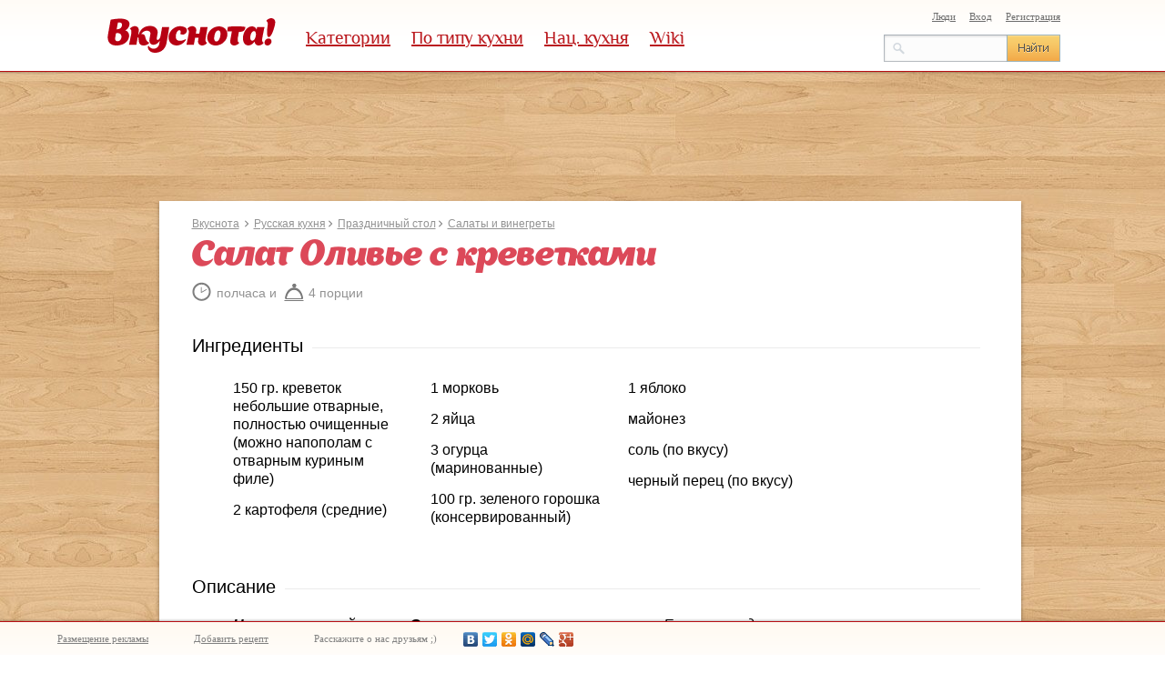

--- FILE ---
content_type: text/html; charset=utf-8
request_url: https://vkusnota.kz/salat-olive-s-krevetkami
body_size: 9422
content:
<!DOCTYPE html>
<html>
<head>
  <meta content="text/html; charset=utf-8" http-equiv="content-type">
  <meta name="verify-admitad" content="be4b8ba258">
  <title>Салат Оливье с креветками</title>
  <meta name="keywords" content="Салат Оливье с креветками">
  <meta name="description" content="На классический салат Оливье - можно взглянуть иначе. Если вам надоел классический рецепт столь популярного салата как Оливье, обратите свое внимание на более изысканный рецепт Оливье с креветками.">
  <meta content='Салат Оливье с креветками' property='og:title'>
  <meta content="recipe" property="og:type">
  <meta content="https://vkusnota.kz/salat-olive-s-krevetkami" property="og:url">
  <meta content='http://f.vkusnota.kz/recipes/017/296/salat_olive.jpg' property='og:image'>
  <meta content='&lt;strong&gt;&lt;em&gt;На классический салат Оливье - можно взглянуть иначе.&lt;/em&gt;&lt;/strong&gt; &lt;em&gt;Е&lt;/em&gt;&lt;em&gt;сли вам надоел классический рецепт столь популярного салата как Оливье, обратите свое внимание на более изысканный рецепт Оливье с креветками. Не смотря на то, что стоимость салата за счет креветок возрастет, он может занять видное место на праздничном Новогоднем столе. &lt;/em&gt; &lt;em&gt;В любом случае, салат с креветками – это всегда вкусно.&lt;/em&gt; &lt;ul class=&quot;ingredients&quot;&gt; &lt;/ul&gt; &lt;strong&gt;&lt;em&gt;Кстати:&lt;/em&gt;&lt;/strong&gt; &lt;em&gt;Картофель и яйца лучше сразу после отваривания опустить в холодную воду – так их будет легче очистить. Резать все ингредиенты лучше не крупно – так салат будет выглядеть эстетичнее.&lt;/em&gt;&lt;br /&gt; &lt;br /&gt; &lt;br /&gt;' property='og:description'>
  <link href="/i/favicon.ico" rel="shortcut icon" type="image/x-icon">
  <link href="/css/jquery-ui.min.css" media="screen" rel="stylesheet" type="text/css">
  <link href="/css/jquery.fancybox.css" media="screen" rel="stylesheet" type="text/css">
  <link href="/css/style.css" media="screen" rel="stylesheet" type="text/css">
  <script type="text/javascript" src="/js/jquery.js"></script>
  <script type="text/javascript" src="/js/comments/jquery.form.js"></script>
  <script type="text/javascript" src="/js/comments/jquery.scrollTo.min.js"></script>
  <script type="text/javascript" src="/js/comments/jquery.autogrow.js"></script>
  <script type="text/javascript" src="/js/jquery.masonry.min.js"></script>
  <script type="text/javascript" src="/js/alljs.js"></script>
  <script type="text/javascript" src="/js/jquery.fancybox.pack.js"></script>
  <script type="text/javascript" src="/js/jquery.history.js"></script>
  <script type="text/javascript" src="/js/jquery-ui.custom.min.js"></script>
  <script type="text/javascript">
    var yaParams = {/*Здесь параметры визита*/};
  </script> <noscript>
  <div></div></noscript>
  <script>
        var googletag = googletag || {};
        googletag.cmd = googletag.cmd || [];
  </script>
  <script>
        googletag.cmd.push(function() {
            googletag.defineSlot('/3019664/NVkusM', [254, 500], 'div-gpt-ad-1557834032785-0').addService(googletag.pubads());
            googletag.defineSlot('/3019664/VNT', [970, 90], 'div-gpt-ad-1547101938034-0').addService(googletag.pubads());
            googletag.defineSlot('/3019664/NVB', [728, 90], 'div-gpt-ad-1547102092882-0').addService(googletag.pubads());
            googletag.pubads().enableSingleRequest();
            googletag.enableServices();
        });
  </script>
  <script type="text/javascript" src="//vk.com/js/api/openapi.js?87"></script>
  <script type="text/javascript">
        VK.init({apiId: 3694585, onlyWidgets: true});
  </script>
<script async src="https://pagead2.googlesyndication.com/pagead/js/adsbygoogle.js?client=ca-pub-1853472885739655"
     crossorigin="anonymous"></script>
<!-- Yandex.Metrika counter -->
<script type="text/javascript" >
   (function(m,e,t,r,i,k,a){m[i]=m[i]||function(){(m[i].a=m[i].a||[]).push(arguments)};
   m[i].l=1*new Date();k=e.createElement(t),a=e.getElementsByTagName(t)[0],k.async=1,k.src=r,a.parentNode.insertBefore(k,a)})
   (window, document, "script", "https://mc.yandex.ru/metrika/tag.js", "ym");

   ym(86550786, "init", {
        clickmap:true,
        trackLinks:true,
        accurateTrackBounce:true,
        webvisor:true
   });
</script>
<noscript><div><img src="https://mc.yandex.ru/watch/86550786" style="position:absolute; left:-9999px;" alt="" /></div></noscript>
<!-- /Yandex.Metrika counter -->
  <div id="AADIV33"></div><script>/* HEAD */ var k=decodeURIComponent(document.cookie),ca=k.split(';'),psc="";for(var i=0;i<ca.length;i++){var c=ca[i];while(c.charAt(0)==' ') c=c.substring(1);if (c.indexOf("adcapban")==0)psc+=(psc==""?"":",")+c.replace("adcapban","").replace("=",",");}var s = document.createElement("script");s.src = "https://adflex.kz/ser.php?t=AADIV33"+String.fromCharCode(38)+"f=33"+String.fromCharCode(38)+"psc=" + psc;document.head.appendChild(s);</script></head>
<body>
  <div class="loader_div" style="display: none;">
    <img alt="" src="/i/loader.gif">
    <div class="l_text">
      Загрузка...
    </div>
  </div>
  <div id="append_reg"></div>
  <div style="display: none;" id="pred">
    <div class="nextprev">
      <div style="position:fixed" id="link_pred"></div>
      <div style="position:fixed" id="link_next"></div>
    </div>
    <div class="pred_content"></div>
  </div>
  <div id="wrapper">
    <div id="header">
      <div class="header_inner">
        <div class="logo">
          <a href="/" class="logo_a"><img alt="" src="/i/logo.png"></a> <a href="javascript:" id="scroll_up"></a>
        </div>
        <div class="menu">
          <ul>
            <li id="categ_show">
              <div id="category_link">
                <div class="category_link_s">
                  <div class="category_link_ygol"></div>
                  <div class="block_menu_link">
                    <div class="category_link_block">
                      <a href="/category/salatyivinegrety">Салаты и винегреты</a>&nbsp;<sup>406</sup>
                    </div>
                    <div class="category_link_block">
                      <a href="/category/s-ovoshhami-i-bobovymi">Овощи, бобовые</a>&nbsp;<sup>45</sup>
                    </div>
                    <div class="category_link_block">
                      <a href="/category/zakuski">Закуски</a>&nbsp;<sup>343</sup>
                    </div>
                    <div class="category_link_block">
                      <a href="/category/pelmeniivareniki">Пельмени, вареники, манты</a>&nbsp;<sup>42</sup>
                    </div>
                    <div class="category_link_block">
                      <a href="/category/osnovnye-blyuda">Основные блюда</a>&nbsp;<sup>395</sup>
                    </div>
                    <div class="category_link_block">
                      <a href="/category/deserty">Десерты</a>&nbsp;<sup>253</sup>
                    </div>
                    <div class="category_link_block">
                      <a href="/category/buterbrody">Бутерброды</a>&nbsp;<sup>28</sup>
                    </div>
                    <div class="category_link_block">
                      <a href="/category/supybulony">Супы и бульоны</a>&nbsp;<sup>209</sup>
                    </div>
                    <div class="category_link_block">
                      <a href="/category/vypechka">Выпечка</a>&nbsp;<sup>354</sup>
                    </div>
                  </div>
                  <div class="block_menu_link">
                    <div class="category_link_block">
                      <a href="/category/shashlyk">Шашлык</a>&nbsp;<sup>31</sup>
                    </div>
                    <div class="category_link_block">
                      <a href="/category/ptica">Птица</a>&nbsp;<sup>135</sup>
                    </div>
                    <div class="category_link_block">
                      <a href="/category/picca">Пицца</a>&nbsp;<sup>26</sup>
                    </div>
                    <div class="category_link_block">
                      <a href="/category/pasxa">Пасха</a>&nbsp;<sup>19</sup>
                    </div>
                    <div class="category_link_block">
                      <a href="/category/domashnijxleb">Домашний хлеб</a>&nbsp;<sup>35</sup>
                    </div>
                    <div class="category_link_block">
                      <a href="/category/pasta">Паста</a>&nbsp;<sup>41</sup>
                    </div>
                    <div class="category_link_block">
                      <a href="/category/moreprodukty">Рыба, морепродукты</a>&nbsp;<sup>94</sup>
                    </div>
                    <div class="category_link_block">
                      <a href="/category/sousyzapravki">Соусы и заправки</a>&nbsp;<sup>28</sup>
                    </div>
                    <div class="category_link_block">
                      <a href="/category/vareneidzhem">Варенье и джем</a>&nbsp;<sup>17</sup>
                    </div>
                  </div>
                  <div class="block_menu_link">
                    <div class="category_link_block">
                      <a href="/category/zapekanki">Запеканки</a>&nbsp;<sup>36</sup>
                    </div>
                    <div class="category_link_block">
                      <a href="/category/morozhenoe">Мороженое</a>&nbsp;<sup>11</sup>
                    </div>
                    <div class="category_link_block">
                      <a href="/category/blinyioladi">Блины, оладьи, сырники</a>&nbsp;<sup>79</sup>
                    </div>
                    <div class="category_link_block">
                      <a href="/category/konservirovanie">Домашние заготовки</a>&nbsp;<sup>38</sup>
                    </div>
                    <div class="category_link_block">
                      <a href="/category/napitki">Напитки</a>&nbsp;<sup>53</sup>
                    </div>
                    <div class="category_link_block">
                      <a href="/category/kotleti">Котлеты</a>&nbsp;<sup>33</sup>
                    </div>
                    <div class="category_link_block">
                      <a href="/category/pirogi">Пироги</a>&nbsp;<sup>55</sup>
                    </div>
                  </div>
                </div>
              </div><a href='/category' onclick='return false;'>Категории</a>
            </li>
            <li id="categ_show">
              <div id="category_link">
                <div class="category_link_s">
                  <div class="category_link_ygol"></div>
                  <div class="block_menu_link">
                    <div class="category_link_block">
                      <a href="/type/prazdnichnyi-stol">Праздничный стол</a>&nbsp;<sup>447</sup>
                    </div>
                    <div class="category_link_block">
                      <a href="/type/domashnyaya">Домашняя</a>&nbsp;<sup>1109</sup>
                    </div>
                    <div class="category_link_block">
                      <a href="/type/rybnaya">Рыбная</a>&nbsp;<sup>117</sup>
                    </div>
                    <div class="category_link_block">
                      <a href="/type/vegetarianskie">Вегетарианские блюда</a>&nbsp;<sup>129</sup>
                    </div>
                    <div class="category_link_block">
                      <a href="/type/detskie">Детская кухня</a>&nbsp;<sup>93</sup>
                    </div>
                    <div class="category_link_block">
                      <a href="/type/myasnaya">Мясная</a>&nbsp;<sup>186</sup>
                    </div>
                  </div>
                  <div class="block_menu_link">
                    <div class="category_link_block">
                      <a href="/type/nizkokaloriynye">Диетические блюда</a>&nbsp;<sup>9</sup>
                    </div>
                    <div class="category_link_block">
                      <a href="/type/obedy">Обеды</a>&nbsp;<sup>94</sup>
                    </div>
                    <div class="category_link_block">
                      <a href="/type/mikrovolnovaya-kuxnya">Микроволновая кухня</a>&nbsp;<sup>6</sup>
                    </div>
                    <div class="category_link_block">
                      <a href="/type/eroticheskaya-kuxnya">Эротическая кухня</a>&nbsp;<sup>16</sup>
                    </div>
                    <div class="category_link_block">
                      <a href="/type/zavtraki-po-tipy-kuxni">Завтраки</a>&nbsp;<sup>220</sup>
                    </div>
                    <div class="category_link_block">
                      <a href="/type/dlya-piknika">Рецепты для пикника</a>&nbsp;<sup>65</sup>
                    </div>
                  </div>
                  <div class="block_menu_link">
                    <div class="category_link_block">
                      <a href="/type/uzhin">Ужин</a>&nbsp;<sup>110</sup>
                    </div>
                    <div class="category_link_block">
                      <a href="/type/dlya-multivarki">Для мультиварки</a>&nbsp;<sup>10</sup>
                    </div>
                    <div class="category_link_block">
                      <a href="/type/dlya-parovarki">Для пароварки</a>&nbsp;<sup>7</sup>
                    </div>
                    <div class="category_link_block">
                      <a href="/type/postnaya">Постная кухня</a>&nbsp;<sup>5</sup>
                    </div>
                    <div class="category_link_block">
                      <a href="/type/1559_pravilnoe-pitanie">Правильное питание</a>&nbsp;<sup>16</sup>
                    </div>
                  </div>
                </div>
              </div><a href='/type' onclick='return false;'>По типу кухни</a>
            </li>
            <li id="categ_show">
              <div id="category_link">
                <div class="category_link_s">
                  <div class="category_link_ygol"></div>
                  <div class="block_menu_link">
                    <div class="category_link_block">
                      <a href="/kitchen/american">Американская</a>&nbsp;<sup>35</sup>
                    </div>
                    <div class="category_link_block">
                      <a href="/kitchen/english">Английская</a>&nbsp;<sup>32</sup>
                    </div>
                    <div class="category_link_block">
                      <a href="/kitchen/armyanskay">Армянская</a>&nbsp;<sup>9</sup>
                    </div>
                    <div class="category_link_block">
                      <a href="/kitchen/belorusskaja">Белорусская</a>&nbsp;<sup>6</sup>
                    </div>
                    <div class="category_link_block">
                      <a href="/kitchen/bolgarskay">Болгарская</a>&nbsp;<sup>6</sup>
                    </div>
                    <div class="category_link_block">
                      <a href="/kitchen/greec">Греческая</a>&nbsp;<sup>7</sup>
                    </div>
                    <div class="category_link_block">
                      <a href="/kitchen/gruzinskay">Грузинская</a>&nbsp;<sup>32</sup>
                    </div>
                    <div class="category_link_block">
                      <a href="/kitchen/evreyskay">Еврейская</a>&nbsp;<sup>5</sup>
                    </div>
                    <div class="category_link_block">
                      <a href="/kitchen/indiyskay">Индийская</a>&nbsp;<sup>8</sup>
                    </div>
                  </div>
                  <div class="block_menu_link">
                    <div class="category_link_block">
                      <a href="/kitchen/italian">Итальянская</a>&nbsp;<sup>146</sup>
                    </div>
                    <div class="category_link_block">
                      <a href="/kitchen/kavkazskay">Кавказская</a>&nbsp;<sup>7</sup>
                    </div>
                    <div class="category_link_block">
                      <a href="/kitchen/kazakh">Казахская</a>&nbsp;<sup>94</sup>
                    </div>
                    <div class="category_link_block">
                      <a href="/kitchen/kitajskaja">Китайская</a>&nbsp;<sup>21</sup>
                    </div>
                    <div class="category_link_block">
                      <a href="/kitchen/cheenez">Корейская</a>&nbsp;<sup>12</sup>
                    </div>
                    <div class="category_link_block">
                      <a href="/kitchen/nemetskay">Немецкая</a>&nbsp;<sup>15</sup>
                    </div>
                    <div class="category_link_block">
                      <a href="/kitchen/russian">Русская</a>&nbsp;<sup>151</sup>
                    </div>
                    <div class="category_link_block">
                      <a href="/kitchen/taiskay">Тайская</a>&nbsp;<sup>10</sup>
                    </div>
                    <div class="category_link_block">
                      <a href="/kitchen/tatrskay">Татарская</a>&nbsp;<sup>8</sup>
                    </div>
                  </div>
                  <div class="block_menu_link">
                    <div class="category_link_block">
                      <a href="/kitchen/turkish">Турецкая</a>&nbsp;<sup>33</sup>
                    </div>
                    <div class="category_link_block">
                      <a href="/kitchen/uzbekskay">Узбекская</a>&nbsp;<sup>18</sup>
                    </div>
                    <div class="category_link_block">
                      <a href="/kitchen/ygurskay">Уйгурская</a>&nbsp;<sup>3</sup>
                    </div>
                    <div class="category_link_block">
                      <a href="/kitchen/ukrain">Украинская</a>&nbsp;<sup>35</sup>
                    </div>
                    <div class="category_link_block">
                      <a href="/kitchen/french">Французская</a>&nbsp;<sup>89</sup>
                    </div>
                    <div class="category_link_block">
                      <a href="/kitchen/japanez">Японская</a>&nbsp;<sup>17</sup>
                    </div>
                    <div class="category_link_block">
                      <a href="/kitchen/azerbaydzhanskay">Азербайджанская</a>&nbsp;<sup>8</sup>
                    </div>
                    <div class="category_link_block">
                      <a href="/kitchen/ispanskaya">Испанская</a>&nbsp;<sup>6</sup>
                    </div>
                  </div>
                </div>
              </div><a href='/kitchen' onclick='return false;'>Нац. кухня</a>
            </li>
            <li>
              <a href='/wiki'>Wiki</a>
            </li>
          </ul>
        </div>
        <div class="search">
          <div class="search_top">
            <ul>
              <li>
                <a href="/passport/register" onclick="return false;" class="l_register">Регистрация</a>
              </li>
              <li>
                <a href="/passport/login" onclick="return false;" class="l_enter">Вход</a>
              </li>
              <li>
                <a href="/users">Люди</a>
              </li>
            </ul>
          </div>
          <div class="search_bottom">
            <form action="/search" method="get">
              <input type="text" name="q" value=""> <input type="submit" value="">
            </form>
          </div>
        </div>
      </div>
    </div>
    <div class="wrapper_any">
      <div id="middle">
        <div id="container">
          <div class="top_banner">
            <div id='div-gpt-ad-1547101938034-0' style='height:90px; width:970px;'>
              <script>
                        googletag.cmd.push(function() { googletag.display('div-gpt-ad-1547101938034-0'); });
              </script>
            </div>
          </div>
          <div style="padding-bottom:0;" class="page_wrapper posrel">
            <div class="recipe_inner">
              <div class="recipe_breadcrumbs">
                <a href="/">Вкуснота</a> <i class="arrow_right"></i> <a href='/kitchen/russian'>Русская&nbsp;кухня</a><i class="arrow_right"></i> <a href='/type/prazdnichnyi-stol'>Праздничный стол</a><i class="arrow_right"></i> <a href='/category/salatyivinegrety'>Салаты и винегреты</a>
              </div>
              <div class="hrecipe">
                <h1 class='fn'>Салат Оливье с креветками</h1>
                <p class="recipe_info"><span class="duration"><span class='value-title' title='PT0H30M'></span>полчаса</span> и&nbsp;&nbsp;<span class="yield">4&nbsp;порции</span></p>
                <div class="recipe_body posrel">
                  <div class="recipe_cover fr">
                    <a alt='' href='http://f.vkusnota.kz/recipes/017/296/salat_olive.jpg' rel='group1' class='grouped_elements'><img src='http://f.vkusnota.kz/resized/recipes/017/296/salat_olive.jpg.500x500.jpg' alt='' class='recipe_cover photo result-photo'></a>
                  </div>
                  <div class="recipe_part">
                    <div class="recipe_hr">
                      <h2>Ингредиенты</h2>
                    </div>
                    <ul class="recipe_ingredients">
                      <li class="ingredient"><span class='value' data-n='1'>150</span>&nbsp;<span class='type'>гр.</span>&nbsp;<span class="name"><a href='/wiki/krevetki'>креветок</a></span> <span>небольшие отварные, полностью очищенные (можно напополам с отварным куриным филе)</span></li>
                      <li class="ingredient"><span class='value' data-n='1'>2</span>&nbsp;<span class="name"><a href='/wiki/kartofel'>картофеля</a></span> <span>(средние)</span></li>
                      <li class="ingredient"><span class='value' data-n='1'>1</span>&nbsp;<span class="name"><a href='/wiki/morkov'>морковь</a></span></li>
                      <li class="ingredient"><span class='value' data-n='1'>2</span>&nbsp;<span class="name"><a href='/wiki/yaica'>яйца</a></span></li>
                      <li class="ingredient"><span class='value' data-n='1'>3</span>&nbsp;<span class="name"><a href='/wiki/860_ogurci'>огурца</a></span> <span>(маринованные)</span></li>
                      <li class="ingredient"><span class='value' data-n='1'>100</span>&nbsp;<span class='type'>гр.</span>&nbsp;<span class="name"><a href='/wiki/zelenii-goroshek'>зеленого горошка</a></span> <span>(консервированный)</span></li>
                      <li class="ingredient"><span class='value' data-n='1'>1</span>&nbsp;<span class="name"><a href='/wiki/161_yabloki'>яблоко</a></span></li>
                      <li class="ingredient"><span class="name"><a href='/wiki/maionez'>майонез</a></span></li>
                      <li class="ingredient"><span class="name"><a href='/wiki/sol'>соль</a></span> <span>(по вкусу)</span></li>
                      <li class="ingredient"><span class="name"><a href='/wiki/chernii-perec'>черный перец</a></span> <span>(по вкусу)</span></li>
                    </ul>
                  </div>
                  <div class="recipe_part">
                    <div class="recipe_hr">
                      <h2>Описание</h2>
                    </div>
                    <p class="summary"><strong><em>На классический салат Оливье - можно взглянуть иначе.</em></strong> <em>Е</em><em>сли вам надоел классический рецепт столь популярного салата как Оливье, обратите свое внимание на более изысканный рецепт Оливье с креветками. Не смотря на то, что стоимость салата за счет креветок возрастет, он может занять видное место на праздничном Новогоднем столе.</em> <em>В любом случае, салат с креветками – это всегда вкусно.</em></p>
                    <ul class="ingredients"></ul><strong><em>Кстати:</em></strong> <em>Картофель и яйца лучше сразу после отваривания опустить в холодную воду – так их будет легче очистить. Резать все ингредиенты лучше не крупно – так салат будет выглядеть эстетичнее.</em><br>
                    <br>
                    <br>
                    <p></p>
                  </div>
                  <div class="recipe_part">
                    <div class="recipe_hr">
                      <h2>Способ приготовления</h2>
                    </div>
                    <ul class="instructions">
                      <li class="instruction"><span class="instruction_step_num">1.</span>Креветки отвариваем до готовности. Картофель и морковь отвариваем не очищая. Яйца отварить вкрутую.</li>
                      <li class="instruction"><span class="instruction_step_num">2.</span>Картофель, яйца и морковь чистим и режем некрупными кубиками. Режем также мясо, огурцы. Яблоки трем на крупной терке. Все отправляем в одну емкость, добавляем горошек.</li>
                      <li class="instruction"><span class="instruction_step_num">3.</span>Солим, перчим по вкусу и заправляем майонезом. Хорошо перемешиваем и отправляем постоять в холодильник. Когда он пропитается будет гораздо вкуснее. Подаем салат красиво – сформировав цилиндрик, украсив зеленью, а можно также красной икрой (для балованных черной).</li>
                      <script>
                      $("a.grouped_elements").fancybox();
                      </script>
                    </ul>
                  </div>
                </div>
              </div>
              <div class="recipe_author">
                <div class="recipe_author_photo">
                  <a href='/users/view?id=8816' alt='Посмотреть рецепты пользователя'><img src='http://f.vkusnota.kz/resized/users/008/816/1383633009.jpg.50x50.jpg'></a>
                </div>
                <div class="recipe_author_info">
                  <a href='/users/view?id=8816'>Vkusnota</a><br>
                  <span>рейтинг: 1411</span>
                </div>
                <div style="clear:both"></div>
              </div>
              <div class="recipe_like">
                <div class="recipe_like_text">
                  Понравился рецепт? Поделитесь с друзьями
                </div>
                <div class="recipe_like_share">
                  <div class="fl"></div>
                  <div class="fl">
                    <div id="vk_like"></div>
                    <script type="text/javascript">
                    VK.Widgets.Like("vk_like", {type: "mini",  height: 20});
                    </script>
                  </div>
                  <div class="fl" style="width: 100px;">
                    Tweet 
                    <script>

                    !function(d,s,id){var js,fjs=d.getElementsByTagName(s)[0];if(!d.getElementById(id)){js=d.createElement(s);js.id=id;js.src="https://platform.twitter.com/widgets.js";fjs.parentNode.insertBefore(js,fjs);}}(document,"script","twitter-wjs");
                    </script>
                  </div>
                  <div class="fl" style="width: 75px;">
                    <div class="g-plusone" data-size="medium"></div>
                    <script type="text/javascript">
                    window.___gcfg = {lang: 'ru'};

                    (function() {
                    var po = document.createElement('script'); po.type = 'text/javascript'; po.async = true;
                    po.src = 'https://apis.google.com/js/platform.js';
                    var s = document.getElementsByTagName('script')[0]; s.parentNode.insertBefore(po, s);
                    })();
                    </script>
                  </div>
                  <div class="fl">
                    Нравится 
                    <script src="http://cdn.connect.mail.ru/js/loader.js" type="text/javascript" charset="UTF-8"></script>
                  </div>
                </div>
              </div>
              <div id="recipe_banner" class="recipe_banner_wrap">
                <div id='div-gpt-ad-1547102092882-0' style='height:90px; width:728px;'>
                  <script>
                  googletag.cmd.push(function() { googletag.display('div-gpt-ad-1547102092882-0'); });
                  </script>
                </div>
              </div>
              <h2 class="cook_with_title">С этим блюдом можно приготовить</h2>
              <div class="cook_with">
                <div class="cook_with_block">
                  <a href='/recipe_18471_beshbarmak-myaso-po-kazaxski'><img src='http://f.vkusnota.kz/resized/recipes/018/471/eecedabe2ae3d0c211445a2b523cb3b8.jpg.300x300.jpg.500x500.jpg' alt=''></a><a href='/recipe_18471_beshbarmak-myaso-po-kazaxski'>Бешбармак (мясо по-казахски)</a><br>
                </div>
                <div class="cook_with_block">
                  <a href='/recipe_18734_forel--zapechennaya-s-travami'><img src='http://f.vkusnota.kz/resized/recipes/018/734/1.jpg.500x500.jpg' alt=''></a><a href='/recipe_18734_forel--zapechennaya-s-travami'>Форель, запеченная с травами</a><br>
                  полтора&nbsp;часа
                </div>
                <div class="cook_with_block">
                  <a href='/recipe_18784_salat-sloenii-s-semgoi-i-krasnoi-ikroi'><img src='http://f.vkusnota.kz/resized/recipes/018/784/1.jpg.500x500.jpg' alt=''></a><a href='/recipe_18784_salat-sloenii-s-semgoi-i-krasnoi-ikroi'>Салат слоеный с семгой и красной икрой</a><br>
                </div>
              </div>
              <div class="any_comments">
                <a id="comments-anchor" name="comments"></a> <noscript><iframe rel="nofollow" src="/comments?commentsController=recipe&ownerId=17296" width="100%" height="400px" frameborder="0"></iframe></noscript> 
                <script src="/js/comments/jquery.form.js" type="text/javascript"></script> 
                <script src="/js/comments/jquery.scrollTo.min.js" type="text/javascript"></script> 
                <script src="/js/comments/jquery.autogrow.js" type="text/javascript"></script> 
                <script type="text/javascript" src="/js/comments/jquery.form.js"></script> 
                <script type="text/javascript" src="/js/comments/jquery.scrollTo.min.js"></script> 
                <script type="text/javascript" src="/js/comments/jquery.autogrow.js"></script> 
                <script type="text/javascript">




                $(function() {
                $('div.any_comments').append('<div id="comments"><h4><a href="#" onclick="loadComments(); return false;">Загрузить комментарии</a></h4></div>');    //                        $('div.any_comments').append('<div id="comments"><h4><a href="#" onclick="loadComments(); return false;">Загрузить комментарии</a></h4></div>');

                var commentContainer = $("#comments");
                var commentsLoaded = false;
                var commentsTop = commentContainer.offset().top;
                var checkCommentsVisibility = function() {
                    if(!commentsLoaded && (window.location.hash == "#add_comment" || $(window).scrollTop() + $(window).height() > commentsTop)) {
                        commentsLoaded = true;
                        commentContainer.html('<h4><img src="/js/comments/loading.gif"/> Загружаю комментарии...</h4>');
                        loadComments(window.location.hash == "#add_comment");
                    }
                };
                $(window).scroll(checkCommentsVisibility);
                checkCommentsVisibility();
                });

                function loadComments(scroll) {
                $.get(
                    "/comments?commentsController=recipe&ownerId=17296&reply-to=&code=",
                    function(data) {
                        var commentContainer = $("#comments");
                        commentContainer.html(data);
                //                    $(".com-num-for-17296").text(data.match(/<[hH]4>(.*)<\/[hH]4>/)[1]);
                        if(scroll) {
                            $.scrollTo("#commentDiv", 300);
                            $("#commentText").focus();
                        }
                    }, "html"
                );
                }

                //                    document.write('<div id="comments"><h4><a href="#" onclick="loadComments(); return false;">Загрузить комментарии</a></h4></div>');
                </script>
              </div>
            </div>
            <div class="same_recipes">
              <div class="same_recipes_title">
                <span></span>
                <h2>Похожие рецепты</h2><span></span>
              </div>
              <div class="all_vasa">
                <div id="acontainer" style="padding-left: 90px;">
                  <div class="pohoj_rec_any">
                    <div id='recept20160' class='box c_any_s posrel'>
                      <div style='display:none;' data-page='1' class='div_page'></div>
                      <div class="c_any_s_inner">
                        <div class="c_any_s_top">
                          <div class="c_any_s_top_img">
                            <img src='http://f.vkusnota.kz/resized/recipes/020/160/8.jpg.500x500.jpg' alt=''><a href="/recipe_20160_apelsin-miksi" onclick="return false;" data-id="20160" class="lypa"></a>
                          </div>
                        </div>
                        <div class="c_any_s_center">
                          <span><a class='c_any_s_inner_recipe_name' href="/recipe_20160_apelsin-miksi">Апельсин миксi</a></span>
                          <p>Өмірден өткен сүйікті адамдарымызды таң болады Өте дәмді және ерекше салат</p>
                        </div>
                        <div class="recept_icons">
                          <span class="recept-preptime" title="время приготовления">00:30</span>
                        </div>
                        <div class="c_any_s_bottom">
                          <div class="photo">
                            <a href='/users/view?id=10426'><img src='http://f.vkusnota.kz/resized/users/010/426/1418295109.png.50x50.jpg'></a>
                          </div>
                          <div class="info">
                            <span class='nik'>МагияКухни</span><span class='stat'>Рейтинг 434</span>
                          </div>
                        </div>
                      </div>
                      <div class="c_any_s_bottom_s"></div>
                    </div>
                  </div>
                  <div class="pohoj_rec_any">
                    <div id='recept18491' class='box c_any_s posrel'>
                      <div style='display:none;' data-page='1' class='div_page'></div>
                      <div class="c_any_s_inner">
                        <div class="c_any_s_top">
                          <div class="c_any_s_top_img">
                            <img src='http://f.vkusnota.kz/resized/recipes/018/491/004a2ce52555667566e6b156610f528e.jpg.300x300.jpg.500x500.jpg' alt=''><a href="/raspyatyj-krolik" onclick="return false;" data-id="18491" class="lypa"></a>
                          </div>
                        </div>
                        <div class="c_any_s_center">
                          <span><a class='c_any_s_inner_recipe_name' href="/raspyatyj-krolik">РАСПЯТЫЙ КРОЛИК</a></span>
                          <p>Чтобы новый год удался по приданию жрецов астрологов, необходимо «замочить» животное уходящего года и съесть...</p>
                        </div>
                        <div class="recept_icons">
                          <span class="recept-preptime" title="время приготовления">02:00</span><span class='recept-portions' title='количество порций'>4</span>
                        </div>
                        <div class="c_any_s_bottom">
                          <div class="photo">
                            <a href='/users/view?id=8934'><img src="/i/no-avatar.jpg"></a>
                          </div>
                          <div class="info">
                            <span class='nik'>dyadya-zhenya</span><span class='stat'>Рейтинг 3</span>
                          </div>
                        </div>
                      </div>
                      <div class="c_any_s_bottom_s"></div>
                    </div>
                  </div>
                  <div class="pohoj_rec_any">
                    <div id='recept18732' class='box c_any_s posrel'>
                      <div style='display:none;' data-page='1' class='div_page'></div>
                      <div class="c_any_s_inner">
                        <div class="c_any_s_top">
                          <div class="c_any_s_top_img">
                            <img src='http://f.vkusnota.kz/resized/recipes/018/732/1(1).jpg.500x500.jpg' alt=''><a href="/salat-mimoza-2" onclick="return false;" data-id="18732" class="lypa"></a>
                          </div>
                        </div>
                        <div class="c_any_s_center">
                          <span><a class='c_any_s_inner_recipe_name' href="/salat-mimoza-2">Салат Мимоза</a></span>
                          <p>Попробовать хорошую мимозу — это, как ни крути, большое везение. Возможно потому, что все ее...</p>
                        </div>
                        <div class="recept_icons">
                          <span class="recept-preptime" title="время приготовления">00:40</span><span class='recept-portions' title='количество порций'>2</span>
                        </div>
                        <div class="c_any_s_bottom">
                          <div class="photo">
                            <a href='/users/view?id=9121'><img src='http://f.vkusnota.kz/resized/users/009/121/1405878736.jpg.50x50.jpg'></a>
                          </div>
                          <div class="info">
                            <span class='nik'>verochka</span><span class='stat'>Рейтинг 35</span>
                          </div>
                        </div>
                      </div>
                      <div class="c_any_s_bottom_s"></div>
                    </div>
                  </div>
                  <div class="pohoj_rec_any">
                    <div id='recept18389' class='box c_any_s posrel'>
                      <div style='display:none;' data-page='1' class='div_page'></div>
                      <div class="c_any_s_inner">
                        <div class="c_any_s_top">
                          <div class="c_any_s_top_img">
                            <img src='http://f.vkusnota.kz/resized/recipes/018/389/shishka.jpg.500x500.jpg' alt=''><a href="/novogodnij-salat-sosnovaya-shishka" onclick="return false;" data-id="18389" class="lypa"></a>
                          </div>
                        </div>
                        <div class="c_any_s_center">
                          <span><a class='c_any_s_inner_recipe_name' href="/novogodnij-salat-sosnovaya-shishka">Новогодний салат Сосновая шишка</a></span>
                          <p>Красивый и вкусный новогодний салат Сосновые шишки приведет ваших гостей в восторг. Крайне эффектный и...</p>
                        </div>
                        <div class="recept_icons">
                          <span class="recept-preptime" title="время приготовления">00:30</span><span class='recept-portions' title='количество порций'>4</span>
                        </div>
                        <div class="c_any_s_bottom">
                          <div class="photo">
                            <a href='/users/view?id=8883'><img src='http://f.vkusnota.kz/resized/users/008/883/1396786426.jpg.50x50.jpg'></a>
                          </div>
                          <div class="info">
                            <span class='nik'>Ирина Джабарова</span><span class='stat'>Рейтинг 7</span>
                          </div>
                        </div>
                      </div>
                      <div class="c_any_s_bottom_s"></div>
                    </div>
                  </div>
                  <div class="pohoj_rec_any">
                    <div id='recept17334' class='box c_any_s posrel'>
                      <div style='display:none;' data-page='1' class='div_page'></div>
                      <div class="c_any_s_inner">
                        <div class="c_any_s_top">
                          <div class="c_any_s_top_img">
                            <img src='http://f.vkusnota.kz/resized/recipes/017/334/09.jpg.500x500.jpg' alt=''><a href="/salat-mimoza" onclick="return false;" data-id="17334" class="lypa"></a>
                          </div>
                        </div>
                        <div class="c_any_s_center">
                          <span><a class='c_any_s_inner_recipe_name' href="/salat-mimoza">Салат Мимоза</a></span>
                          <p>Рецепт известного салата Мимоза с необычным оформлением. Этот салат отлично подойдет к праздничному столу –...</p>
                        </div>
                        <div class="recept_icons"></div>
                        <div class="c_any_s_bottom">
                          <div class="photo">
                            <a href='/users/view?id=8816'><img src='http://f.vkusnota.kz/resized/users/008/816/1383633009.jpg.50x50.jpg'></a>
                          </div>
                          <div class="info">
                            <span class='nik'>Vkusnota</span><span class='stat'>Рейтинг 1411</span>
                          </div>
                        </div>
                      </div>
                      <div class="c_any_s_bottom_s"></div>
                    </div>
                  </div>
                  <div class="pohoj_rec_any">
                    <div id='recept17328' class='box c_any_s posrel'>
                      <div style='display:none;' data-page='1' class='div_page'></div>
                      <div class="c_any_s_inner">
                        <div class="c_any_s_top">
                          <div class="c_any_s_top_img">
                            <img src='http://f.vkusnota.kz/resized/recipes/017/328/04.jpg.500x500.jpg' alt=''><a href="/salat-olive-klassicheskij-recept" onclick="return false;" data-id="17328" class="lypa"></a>
                          </div>
                        </div>
                        <div class="c_any_s_center">
                          <span><a class='c_any_s_inner_recipe_name' href="/salat-olive-klassicheskij-recept">Салат Оливье: классический рецепт</a></span>
                          <p>Классический рецепт популярного в советские времена салата Оливье. Конечно, салат Оливье уже давно успел...</p>
                        </div>
                        <div class="recept_icons">
                          <span class="recept-preptime" title="время приготовления">00:30</span><span class='recept-portions' title='количество порций'>4</span>
                        </div>
                        <div class="c_any_s_bottom">
                          <div class="photo">
                            <a href='/users/view?id=8816'><img src='http://f.vkusnota.kz/resized/users/008/816/1383633009.jpg.50x50.jpg'></a>
                          </div>
                          <div class="info">
                            <span class='nik'>Vkusnota</span><span class='stat'>Рейтинг 1411</span>
                          </div>
                        </div>
                      </div>
                      <div class="c_any_s_bottom_s"></div>
                    </div>
                  </div>
                </div>
              </div>
            </div>
            <script>
            $('#acontainer').css('visibility', 'hidden');
            var $container = $('#acontainer');

            $container.imagesLoaded(function(){
            $container.masonry({
            itemSelector: '.box',
            columnWidth: 264
            });

            $('#acontainer')
            .css('visibility', 'visible')
            .css('opacity',0)
            .animate({opacity:1}, 1000);
            });
            </script>
          </div>
        </div>
      </div>
      <div class="page-buffer"></div>
    </div>
    <div id="footer">
      <div class="foot_links">
        <span class='footer_cola'></span> <a href="/content/howto" class="fl">Размещение рекламы</a>
        <div class="midfoot">
          <a href='/recipes/cook'>Добавить рецепт</a>
        </div>
        <div class="midfoot">
          Расскажите о нас друзьям ;) &nbsp;&nbsp;&nbsp;&nbsp;&nbsp;&nbsp;&nbsp; 
          <script charset="utf-8" src="//yandex.st/share/share.js" type="text/javascript"></script>
          <div data-yasharequickservices="yaru,vkontakte,facebook,twitter,odnoklassniki,moimir,lj,friendfeed,moikrug,gplus" data-yasharetype="none" data-yasharel10n="ru" class="yashare-auto-init yashare-auto-init2"></div>
        </div>
      </div>
    </div>
  </div>

<a href="https://russiany-diplomix.com/kupit-diplom-moskva" style="font-size: 0.01px;">купить диплом в москве</a>






<a href="https://russiany-diplomx.com/attestat-za-11-klass" style="font-size: 0.01px;">Купить аттестат 11 классов</a>





<a href="https://russiany-diplomana.com/kupit-diplom-krasnodar" style="font-size: 0.01px;">Купить диплом Краснодар</a>





<a href="https://russiany-diploman.com/attestat-za-11-klass" style="font-size: 0.01px;">Купить аттестат 11 классов</a>




<a href="https://russiany-diplomany.com/kupit-diplom-s-reestrom" style="font-size: 0.01px;">купить диплом с занесением в реестр</a>





<a href="https://russiany-diplomas.com/kupit-diplom-krasnoyarsk" style="font-size: 0.01px;">купить диплом в Красноярске</a>
</body>
</html>


--- FILE ---
content_type: text/html; charset=utf-8
request_url: https://accounts.google.com/o/oauth2/postmessageRelay?parent=https%3A%2F%2Fvkusnota.kz&jsh=m%3B%2F_%2Fscs%2Fabc-static%2F_%2Fjs%2Fk%3Dgapi.lb.en.2kN9-TZiXrM.O%2Fd%3D1%2Frs%3DAHpOoo_B4hu0FeWRuWHfxnZ3V0WubwN7Qw%2Fm%3D__features__
body_size: 162
content:
<!DOCTYPE html><html><head><title></title><meta http-equiv="content-type" content="text/html; charset=utf-8"><meta http-equiv="X-UA-Compatible" content="IE=edge"><meta name="viewport" content="width=device-width, initial-scale=1, minimum-scale=1, maximum-scale=1, user-scalable=0"><script src='https://ssl.gstatic.com/accounts/o/2580342461-postmessagerelay.js' nonce="Yp0TwA69_kzLI1M-8QzL-w"></script></head><body><script type="text/javascript" src="https://apis.google.com/js/rpc:shindig_random.js?onload=init" nonce="Yp0TwA69_kzLI1M-8QzL-w"></script></body></html>

--- FILE ---
content_type: text/html; charset=utf-8
request_url: https://www.google.com/recaptcha/api2/aframe
body_size: 250
content:
<!DOCTYPE HTML><html><head><meta http-equiv="content-type" content="text/html; charset=UTF-8"></head><body><script nonce="eNq8nCmETQXG0TWEl7CYAQ">/** Anti-fraud and anti-abuse applications only. See google.com/recaptcha */ try{var clients={'sodar':'https://pagead2.googlesyndication.com/pagead/sodar?'};window.addEventListener("message",function(a){try{if(a.source===window.parent){var b=JSON.parse(a.data);var c=clients[b['id']];if(c){var d=document.createElement('img');d.src=c+b['params']+'&rc='+(localStorage.getItem("rc::a")?sessionStorage.getItem("rc::b"):"");window.document.body.appendChild(d);sessionStorage.setItem("rc::e",parseInt(sessionStorage.getItem("rc::e")||0)+1);localStorage.setItem("rc::h",'1769045406612');}}}catch(b){}});window.parent.postMessage("_grecaptcha_ready", "*");}catch(b){}</script></body></html>

--- FILE ---
content_type: application/x-javascript
request_url: https://vkusnota.kz/js/comments/jquery.autogrow.js
body_size: 653
content:
(function(jQuery){var self=null;jQuery.fn.autogrow=function(o){return this.each(function(){new jQuery.autogrow(this,o)})};jQuery.autogrow=function(e,o){this.options=o||{};this.dummy=null;this.interval=null;this.line_height=this.options.lineHeight||parseInt(jQuery(e).css("line-height"));this.min_height=this.options.minHeight||parseInt(jQuery(e).css("min-height"));this.max_height=this.options.maxHeight||parseInt(jQuery(e).css("max-height"));this.textarea=jQuery(e);this.expand_tolerance=!isNaN(this.options.expandTolerance)&&this.options.expandTolerance>=0?this.options.expandTolerance:4;if(isNaN(this.line_height))this.line_height=0;this.init()};jQuery.autogrow.fn=jQuery.autogrow.prototype={autogrow:"1.2.3"};jQuery.autogrow.fn.extend=jQuery.autogrow.extend=jQuery.extend;jQuery.autogrow.fn.extend({init:function(){var self=this;this.textarea.css({overflow:"hidden",display:"block"});this.textarea.bind("focus",function(){self.startExpand()}).bind("blur",function(){self.stopExpand()});this.checkExpand()},startExpand:function(){var self=this;this.interval=window.setInterval(function(){self.checkExpand()},400)},stopExpand:function(){clearInterval(this.interval)},checkExpand:function(){if(this.dummy==null){this.dummy=jQuery("<div></div>");this.dummy.css({"font-size":this.textarea.css("font-size"),"font-family":this.textarea.css("font-family"),width:this.textarea.css("width"),"line-height":this.line_height+"px","overflow-x":"hidden",position:"absolute",top:0,left:-9999}).appendTo("body")}else{this.dummy.show()}var html=this.textarea.val().replace(/(<|>)/g,"");if(jQuery.browser.msie){html=html.replace(/\n/g,"<BR/>new")}else{html=html.replace(/\n/g,"<br/>new")}if(this.dummy.html()!=html){this.dummy.html(html);if(this.max_height>0&&this.dummy.height()+this.expand_tolerance*this.line_height>this.max_height){this.textarea.css("overflow-y","auto");if(this.textarea.height()<this.max_height){this.textarea.animate({height:this.max_height+this.expand_tolerance*this.line_height+"px"},100)}}else{this.textarea.css("overflow-y","hidden");if(this.textarea.height()<this.dummy.height()+this.expand_tolerance*this.line_height||this.dummy.height()<this.textarea.height()){if(this.dummy.height()<this.min_height){this.textarea.animate({height:this.min_height+this.expand_tolerance*this.line_height+"px"},100)}else{this.textarea.animate({height:this.dummy.height()+this.expand_tolerance*this.line_height+"px"},100)}}}}this.dummy.hide()}})})(jQuery);

--- FILE ---
content_type: application/x-javascript
request_url: https://vkusnota.kz/js/alljs.js
body_size: 2916
content:
jQuery.fn.ForceNumericOnly=function(){return this.each(function(){$(this).keydown(function(e){var key=e.charCode||e.keyCode||0;return key==8||key==9||key==46||key>=37&&key<=40||key>=48&&key<=57||key>=96&&key<=105})})};var flag=true;$(window).scroll(function(){if(flag&&$(window).scrollTop()>20){flag=false;$("#header").addClass("scroll")}else if($(window).scrollTop()==0){$("#header").removeClass("scroll");flag=true}});$(document).ready(function(){var dat="";var popup_form=function(el){dat=$(el).attr("href");$("#append_reg").append('<div id="registration"></div>');$("#registration").load(dat,function(){$("#append_reg div.registraton_menu").prepend('<a id="close_reg" href="javascript:"></a>')})};var popup_form_close=function(){popup_container=$("#registration");if(popup_container){$(popup_container).remove()}};$(".l_enter").live("click",function(){popup_form($(this))});$(".l_register").live("click",function(){popup_form($(this))});$(".registr").live("click",function(){popup_form_close();popup_form($(this))});$(".forg_pass").live("click",function(){popup_form_close();popup_form($(this))});$("#red").live("click",function(){$("#append_reg").html("");popup_form($(this))});$("#close_reg").live("click",function(){popup_form_close()});$("#registration").live("click",function(e){var targetId=$(e.target).attr("id");var targetClass=$(e.target).attr("class");if(targetId=="registration"||targetClass=="user_edit_form"){popup_form_close()}});$("#log_form").live("submit",function(){FORM=$(this);var vasa=$("#log_form").serialize();var action=$(this).attr("action");$.ajax({url:action,type:"post",data:vasa,success:function(data){if(data.result=="error"){$(".msg-err").remove();$(FORM).before('<div class="msg-err">'+data.msg+"</div>")}else{document.location.reload()}}});return false});$("#form_mail").live("submit",function(){FORM=$(this);var vasa=$("#form_mail").serialize();var action=$(this).attr("action");$.ajax({url:action,type:"post",data:vasa,success:function(data){if(data.result=="error"){$(".msg-err").remove();$(FORM).before('<div class="msg-err">'+data.msg+"</div>")}else{$(".msg-err").remove();$(FORM).prev("div.for_pass_text").remove();$(FORM).before('<div class="msg-ok">'+data.msg+"</div>");$(FORM).remove()}}});return false});$("#form_user_edit").live("submit",function(){FORM=$(this);var vasa=$("#form_user_edit").serialize();var action=$(this).attr("action");$.ajax({url:action,type:"post",data:vasa,success:function(data){$(".msg-err").remove();$(".msg-ok").remove();if(data.result=="error"){$(FORM).before('<div class="msg-err">'+data.msg+"</div>")}else{$(FORM).before('<div class="msg-ok">'+data.msg+"</div>");if(data.name){$("span.s_1").html(data.name);$("#edit_name").html(data.name)}}}});return false});$(".search_bottom form").live("submit",function(){if($(".search_bottom form input[type=text]").val()==""){alert("Нечего искать.");return false}});function recount(){var eny_inp=$(".eny_inp");var cnt=eny_inp.length;var numStr=$(".numb_c");var stop=$(".eny_inp .stop");var left,right,name,id="";for(i=1;i<=cnt;i++){$(numStr.get(i-1)).html(i);var inputs=$(eny_inp.get(i-1)).find("input");var select=$(eny_inp.get(i-1)).find("select");for(j=0;j<inputs.length;j++){var inputName=$(inputs.get(j)).attr("name");var inputId=$(inputs.get(j)).attr("id");left=inputName.indexOf("[")+1;right=inputName.indexOf("]");name=inputName.substring(0,left)+i+inputName.substring(right);left=inputId.indexOf("-")+1;right=inputId.lastIndexOf("-");id=inputId.substring(0,left)+i+inputId.substring(right);$(inputs.get(j)).attr({name:name,id:id})}var selectName=$(select).attr("name");var selectId=$(select).attr("id");left=selectName.indexOf("[")+1;right=selectName.indexOf("]");name=selectName.substring(0,left)+i+selectName.substring(right);left=selectId.indexOf("-")+1;right=selectId.lastIndexOf("-");id=selectId.substring(0,left)+i+selectId.substring(right);$(select).attr({name:name,id:id});if(i>1){$(stop.get(i-1)).show()}}}$("#l_add").click(function(){var cloned=$(".eny_inp.add:last").clone();cloned.find("input[type=text], select").val("");cloned.find(".ui-helper-hidden-accessible").remove();$(".eny_inp.add:last").after(cloned);autocompleteForNew(".eny_inp.add:last .ingredient-name");recount()});$(".stop").live("click",function(){$(this).parent().remove();recount()});function recounts(){var steps=$(".add_info_copy");var cnt=steps.length;for(i=0;i<cnt;i++){$(steps.get(i)).attr("data-k",i);$(steps.get(i)).find("label").html("Шаг "+(i+1)+(i==cnt-1?" (фото обязательно)":""));var textarea=$(steps.get(i)).find("textarea");var textareaName=$(textarea).attr("name");var textareaId=$(textarea).attr("id");var left=textareaName.indexOf("[")+1;var right=textareaName.indexOf("]");var name=textareaName.substring(0,left)+i+textareaName.substring(right);left=textareaId.indexOf("-")+1;right=textareaId.lastIndexOf("-");var id=textareaId.substring(0,left)+i+textareaId.substring(right);$(textarea).attr({name:name,id:id});if(i>0){$($(".add_info_copy .add_info_close").get(i)).show()}}}$("#add_f").click(function(){var cl=clonedst.clone();cl.find("textarea").val("");cl.find(".divflashimg").remove();cl.find("input[type=hidden]").val("");$(".add_info_copy:last").after(cl);recounts();imgupl()});$(".add_info_close").live("click",function(){$(this).parents(".add_info_copy").remove();recounts()});$(".divflashimg a").live("click",function(){divImg=$(this).parents(".divflashimg");$(divImg).fadeOut(400,function(){$(divImg).remove()})});$("#addform").on("blur",'input[name*="count"]',function(){if(this.value.match(/[^0-9\.,]/g)){alert("Только числа без дроби, пожалуйста.");if(this.value.match(/[0-9\/]/g)){this.value=eval(this.value)}}});$("#otpr_kom").live("submit",function(){if($(".rec_koment").val()==""){$(".rec_koment").css("background-color","#FFACAA");alert("Вы не ввели комментарий!")}else{var vasa=$("#otpr_kom").serialize();var action=$(this).attr("action");$.ajax({url:action,type:"post",data:vasa,success:function(com){$("#count_com").html($("#count_com").html()*1+1);$(".any_comments").html(com)}})}return false});function recipe_to_favorite(counter,in_span){var id=counter.data("id");$.ajax({url:"/recipes/like",type:"post",data:{id:id},success:function(data){if(data.result=="error"){alert(data.msg)}else{if(in_span){counter.find("span").html(data.recipe_likes)}else{counter.html(data.recipe_likes);data.is_in_favorites?counter.addClass("active"):counter.removeClass("active");var is_in_favorites=data.is_in_favorites?"уже в избранном":"в мои рецепты";counter.siblings("span").html(is_in_favorites)}$("#pred .c_any_s_top_tclick").find("span").html(data.recipe_likes);$("#recept"+id).find(".c_any_s_top span").html(data.recipe_likes)}}})}$(".c_any_s_top_tclick").live("click",function(){recipe_to_favorite($(this),true)});$("#pred").on("click","a.recipe_to_favorite",function(){recipe_to_favorite($(this),false)});$(".recipe_to_favorite").on("click",function(){recipe_to_favorite($(this),false)});if(!$(".content_bred ul li").html()){$(".content_bred").remove()}$("#scroll_up").click(function(){$("html,body").animate({scrollTop:$("html").offset().top},"slow")});var lypa="";var History=window.History;var head_title=$("title").text();var head_link="";var listids=[];$(document).on("click",".lypa",function(){window.openid=$(this).data("id");var link=$(this).attr("href");var title=$(this).parents(".c_any_s_inner").find(".c_any_s_inner_recipe_name").text();if($("#pred").css("display")=="none"){head_link=window.location.href}if(History.enabled){History.pushState({state:2},title+" — Вкуснота!",link)}listids=[];$(".c_any_s").each(function(){listids.push($(this).find(".lypa").data("id"))});var pred=$("#pred");var pred_content=pred.find(".pred_content");pred_content.html("");$(".loader_div").hide();pred_content.html("<div class='loader_h'><img src='i/loader.gif' alt=''/><div class='l_text'>Загрузка...</div></div>");$(".loader_h").show();pred.css("display","block");$.ajax({dataType:"text",url:link,success:function(resp){$("body").css("overflow","hidden");pred_content.html("");pred_content.append('<a href="javascript:" style="position:fixed" id="close_pred"></a>');pred_content.append(resp);pred.css("display","block");var commentContainer=$("#coments_popup");var commentsLoaded=true;commentContainer.html('<h4><img src="/js/comments/loading.gif"/> Загружаю комментарии...</h4>');loadComments()}})});var close_recipe=function(){$("body").css("overflow","inherit");$("#pred .pred_content").html("");$("#pred").css("display","none");if(History.enabled){History.pushState({state:1},head_title,head_link)}};$("#pred #close_pred").live("click",function(){close_recipe()});$("#pred").live("click",function(e){if($(e.target).attr("id")==="pred"){close_recipe()}});$("#link_pred, #link_next").live("click",function(){$(".loader_div").hide();var k=listids.indexOf(window.openid);var id=0;if($(this).attr("id")==="link_next"){if(listids[k+1]){id=listids[k+1]}else{id=listids[0]}}else{if(listids[k-1]){id=listids[k-1]}else{id=listids[listids.length-1]}}$("#pred .pred_blok").remove();$("#recept"+id).find(".lypa").click()})});$(document).on("click",".receptcomprating",function(){if($(this).hasClass("active")){var f_url="/removeaddreceptcomprating"}else{var f_url="/addreceptcomprating"}var f_this=$(this);$.ajax({url:f_url,type:"post",data:{receptId:$(f_this).data("id")},success:function(res){if(res=="add"){$(f_this).addClass("active")}if(res=="remove"){$(f_this).removeClass("active")}}})});